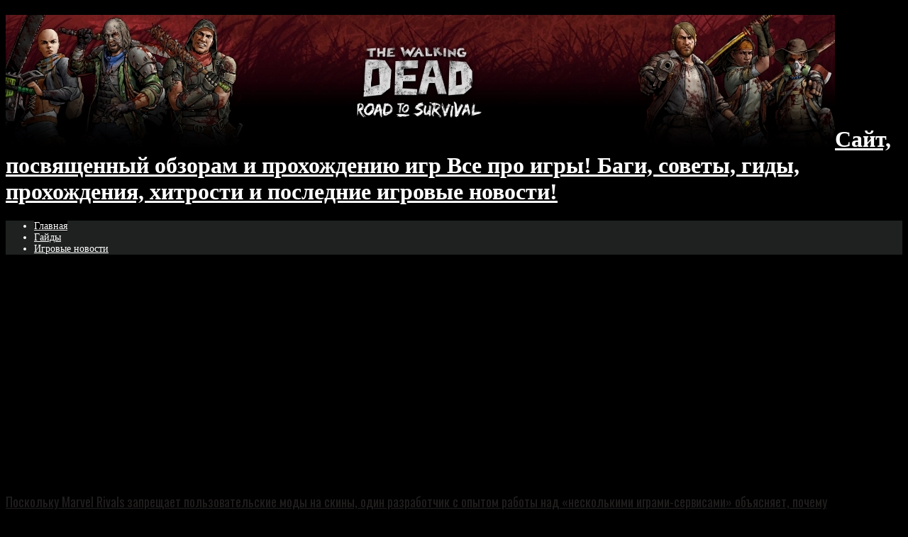

--- FILE ---
content_type: text/html; charset=UTF-8
request_url: https://walkingdeadgames.ru/page/162
body_size: 12893
content:
<!DOCTYPE html>
<html lang="ru-RU" prefix="og: http://ogp.me/ns#">
<head>
<meta charset="UTF-8" />
<link rel="profile" href="https://gmpg.org/xfn/11" />
<link rel="pingback" href="https://walkingdeadgames.ru/xmlrpc.php" />
<meta name='robots' content='max-image-preview:large, noindex,follow' />

	<title>Сайт, посвященный обзорам и прохождению игр &#8902; Страница 162 из 337 &#8902; Все про игры! Баги, советы, гиды, прохождения, хитрости и последние игровые новости!</title>
	<meta name="description" content="Все про игры! Баги, советы, гиды, прохождения, хитрости и последние игровые новости!" />
	<link rel="canonical" href="https://walkingdeadgames.ru/" />
	<meta property="og:locale" content="ru_RU" />
	<meta property="og:type" content="website" />
	<meta property="og:title" content="Сайт, посвященный обзорам и прохождению игр" />
	<meta property="og:description" content="Все про игры! Баги, советы, гиды, прохождения, хитрости и последние игровые новости!" />
	<meta property="og:url" content="https://walkingdeadgames.ru/" />
	<meta property="og:site_name" content="Сайт, посвященный обзорам и прохождению игр" />
	<meta property="og:image" content="https://walkingdeadgames.ru/wp-content/uploads/2021/09/5bba45de8a66b475f4a2719e6823e676.png" />
	<meta property="og:image:width" content="800" />
	<meta property="og:image:height" content="450" />
	<meta property="og:image:type" content="image/png" />
	<meta name="twitter:card" content="summary_large_image" />


<style id='wp-img-auto-sizes-contain-inline-css' type='text/css'>
img:is([sizes=auto i],[sizes^="auto," i]){contain-intrinsic-size:3000px 1500px}
/*# sourceURL=wp-img-auto-sizes-contain-inline-css */
</style>
<style id='classic-theme-styles-inline-css' type='text/css'>
/*! This file is auto-generated */
.wp-block-button__link{color:#fff;background-color:#32373c;border-radius:9999px;box-shadow:none;text-decoration:none;padding:calc(.667em + 2px) calc(1.333em + 2px);font-size:1.125em}.wp-block-file__button{background:#32373c;color:#fff;text-decoration:none}
/*# sourceURL=/wp-includes/css/classic-themes.min.css */
</style>
<link rel='stylesheet' id='tie-style-css' href='https://walkingdeadgames.ru/wp-content/themes/jarida/style.css' type='text/css' media='all' />
<link rel='stylesheet' id='Oswald-css' href='https://fonts.googleapis.com/css?family=Oswald%3Aregular%2C700&#038;subset=latin%2Clatin-ext%2Ccyrillic%2Ccyrillic-ext' type='text/css' media='all' />
<style id='wpg-styles-inline-css' type='text/css'>
img.wpg_first_image { display: none !important; }
/*# sourceURL=wpg-styles-inline-css */
</style>
<script type="text/javascript" src="https://walkingdeadgames.ru/wp-includes/js/jquery/jquery.min.js" id="jquery-core-js"></script>
<script type="text/javascript" src="https://walkingdeadgames.ru/wp-includes/js/jquery/jquery-migrate.min.js" id="jquery-migrate-js"></script>
<style>.pseudo-clearfy-link { color: #008acf; cursor: pointer;}.pseudo-clearfy-link:hover { text-decoration: none;}</style><link rel="shortcut icon" href="https://walkingdeadgames.ru/wp-content/uploads/2016/03/2016-03-19-14.50.53.png" title="Favicon" /><!--[if IE]>
<script type="text/javascript">jQuery(document).ready(function (){ jQuery(".menu-item").has("ul").children("a").attr("aria-haspopup", "true");});</script>
<![endif]-->
<!--[if lt IE 9]>
<script src="https://walkingdeadgames.ru/wp-content/themes/jarida/js/html5.js"></script>
<script src="https://walkingdeadgames.ru/wp-content/themes/jarida/js/selectivizr-min.js"></script>
<![endif]-->
<!--[if IE 8]>
<link rel="stylesheet" type="text/css" media="all" href="https://walkingdeadgames.ru/wp-content/themes/jarida/css/ie8.css" />
<![endif]-->
<meta http-equiv="X-UA-Compatible" content="IE=edge,chrome=1" />
<meta name="viewport" content="width=device-width, initial-scale=1, maximum-scale=1, user-scalable=no" />
<style type="text/css" media="screen">

body{background:#000000;}
.background-cover{
	background-color:#000000 !important;
	background-image : url('https://walkingdeadgames.ru/wp-content/uploads/2021/03/backk.jpg') !important;
	filter: progid:DXImageTransform.Microsoft.AlphaImageLoader(src='https://walkingdeadgames.ru/wp-content/uploads/2021/03/backk.jpg',sizingMethod='scale') !important;
	-ms-filter: "progid:DXImageTransform.Microsoft.AlphaImageLoader(src='https://walkingdeadgames.ru/wp-content/uploads/2021/03/backk.jpg',sizingMethod='scale')" !important;
}

body{
	color: #000000 !important;
}

.logo h1 a, .logo h2 a{
	color: #ffffff !important;
}

.logo span{
	color: #000000 !important;
}

.top-nav, .top-nav ul li a, .breaking-news span {
	color: #ffffff !important;
}

#main-nav, #main-nav ul li a{
	color: #ffffff !important;
	font-size: 14px !important;
}

.page-title{
	color: #000000 !important;
}

.post-title{
	font-family: Georgia, serif;
	color: #000000 !important;
	font-weight: normal !important;
}

h2.post-box-title, h2.post-box-title a{
	color: #000000 !important;
}

h3.post-box-title, h3.post-box-title a{
	color: #000000 !important;
}

.ei-title h2 , .slider-caption h2 a, .content .slider-caption h2 a, .slider-caption h2, .content .slider-caption h2, .content .ei-title h2{
	color: #ffffff !important;
}

p.post-meta, p.post-meta a{
	color: #000000 !important;
}

body.single .entry, body.page .entry{
	color: #000000 !important;
}

.widget-top h4, .widget-top h4 a{
	color: #000000 !important;
}

.footer-widget-top h4, .footer-widget-top h4 a{
	color: #000000 !important;
}

h2.cat-box-title, h2.cat-box-title a, .block-head h3, #respond h3, #comments-title, h2.review-box-header  {
	color: #000000 !important;
}

	#main-nav ul li.current-menu-item a,
	#main-nav ul li.current-menu-item a:hover,
	#main-nav ul li.current-menu-parent a,
	#main-nav ul li.current-menu-parent a:hover,
	#main-nav ul li.current-page-ancestor a,
	#main-nav ul li.current-page-ancestor a:hover,
	.pagination span.current,
	.ei-slider-thumbs li.ei-slider-element,
	.breaking-news span,
	.ei-title h2,h2.cat-box-title,
	a.more-link,.scroll-nav a,
	.flex-direction-nav a,
	.tagcloud a:hover,
	#tabbed-widget ul.tabs li.active a,
	.slider-caption h2, .full-width .content .slider-caption h2,
	.review-percentage .review-item span span,.review-final-score,
	.woocommerce span.onsale, .woocommerce-page span.onsale ,
	.woocommerce .widget_price_filter .ui-slider .ui-slider-handle, .woocommerce-page .widget_price_filter .ui-slider .ui-slider-handle,
	.button,a.button,#main-content input[type="submit"],#main-content input[type="submit"]:focus, span.onsale,
	.mejs-container .mejs-controls .mejs-time-rail .mejs-time-current,
	#reading-position-indicator {
		background-color:#000000 !important;
	}
	::-webkit-scrollbar-thumb{background-color:#000000 !important;}
	#main-nav,.top-nav {border-bottom-color: #000000;}
	.cat-box , .footer-bottom .container{border-top-color: #000000;}
a {
	color: #211e1e;	text-decoration: underline;}
a:hover {
	color: #1f1c1c;	text-decoration: underline;}
.top-nav, .top-nav ul ul {background-color:#1f1c1f;}
#main-nav, #main-nav ul ul, #main-nav ul li.mega-menu .mega-menu-block {background-color:#1e211f !important;;}

body.single .post .entry a:hover, body.page .post .entry a:hover {
	color: #1c191a;	}
footer, .footer-bottom {
	background:
		transparent		 url('https://walkingdeadgames.ru/wp-content/uploads/2021/03/footer_-1.jpg')		no-repeat		fixed		center		bottom;
}



table{
    margin: 50px 0;
    text-align: left;
    border-collapse: separate;
    border: 2px solid #ddd;
    border-spacing: 10px;
    border-radius: 8px;
    background: #fdfdfd;
    font-size: 14px;
    width: auto;
  }
  td,th{
    border: 2px solid #ddd;
    padding: 5px;
    border-radius: 3px;
  }
  th{
    background: #E4E4E4;
  }
  caption{
    font-style: italic;
    text-align: right;
    color: #547901;
  }
.single-post-thumb img {
    width: 280px;
    height: auto;
  }
	#main-nav  ul ul li:first-child ,#main-nav ul li.current-menu-item ul li:first-child,
			#main-nav ul li.current-menu-parent ul li:first-child,#main-nav ul li.current-page-ancestor ul li:first-child { border-top:0 none !important;}
		#main-nav  ul ul ul ,#main-nav  ul li.current-menu-item ul ul,  #main-nav  ul li.current-menu-parent ul ul, #main-nav  ul li.current-page-ancestor ul ul{right: auto;left: 100%;  top: 0 !important;  z-index: 99999; }
		#main-nav  ul.sub-menu a ,
		#main-nav  ul ul li.current-menu-item a,
		#main-nav  ul ul li.current-menu-parent a,
		#main-nav  ul ul li.current-page-ancestor a{
			border:0 none;
			background: none !important;
			height: auto !important;
			line-height: 1.3em;
			padding: 10px !important;
			width: 160px;
			display: block !important;
			margin-right: 0 !important;
			z-index: 99999;
			color: #ccc !important;
			text-shadow:0 1px 1px #000 !important;
		}

</style>
<meta name="yandex-verification" content="9b521ad9734b9da4" />
<link rel="icon" href="https://walkingdeadgames.ru/wp-content/uploads/2016/03/2016-03-19-14.50.53-70x70.png" sizes="32x32" />
<link rel="icon" href="https://walkingdeadgames.ru/wp-content/uploads/2016/03/2016-03-19-14.50.53.jpg" sizes="192x192" />
<link rel="apple-touch-icon" href="https://walkingdeadgames.ru/wp-content/uploads/2016/03/2016-03-19-14.50.53.jpg" />
<meta name="msapplication-TileImage" content="https://walkingdeadgames.ru/wp-content/uploads/2016/03/2016-03-19-14.50.53.jpg" />
		<style type="text/css" id="wp-custom-css">
			.post-title {
    font-family: Oswald,arial,Georgia, serif;
    margin-bottom: 10px;
     font-size: 18px; 
}		</style>
		<style id='global-styles-inline-css' type='text/css'>
:root{--wp--preset--aspect-ratio--square: 1;--wp--preset--aspect-ratio--4-3: 4/3;--wp--preset--aspect-ratio--3-4: 3/4;--wp--preset--aspect-ratio--3-2: 3/2;--wp--preset--aspect-ratio--2-3: 2/3;--wp--preset--aspect-ratio--16-9: 16/9;--wp--preset--aspect-ratio--9-16: 9/16;--wp--preset--color--black: #000000;--wp--preset--color--cyan-bluish-gray: #abb8c3;--wp--preset--color--white: #ffffff;--wp--preset--color--pale-pink: #f78da7;--wp--preset--color--vivid-red: #cf2e2e;--wp--preset--color--luminous-vivid-orange: #ff6900;--wp--preset--color--luminous-vivid-amber: #fcb900;--wp--preset--color--light-green-cyan: #7bdcb5;--wp--preset--color--vivid-green-cyan: #00d084;--wp--preset--color--pale-cyan-blue: #8ed1fc;--wp--preset--color--vivid-cyan-blue: #0693e3;--wp--preset--color--vivid-purple: #9b51e0;--wp--preset--gradient--vivid-cyan-blue-to-vivid-purple: linear-gradient(135deg,rgb(6,147,227) 0%,rgb(155,81,224) 100%);--wp--preset--gradient--light-green-cyan-to-vivid-green-cyan: linear-gradient(135deg,rgb(122,220,180) 0%,rgb(0,208,130) 100%);--wp--preset--gradient--luminous-vivid-amber-to-luminous-vivid-orange: linear-gradient(135deg,rgb(252,185,0) 0%,rgb(255,105,0) 100%);--wp--preset--gradient--luminous-vivid-orange-to-vivid-red: linear-gradient(135deg,rgb(255,105,0) 0%,rgb(207,46,46) 100%);--wp--preset--gradient--very-light-gray-to-cyan-bluish-gray: linear-gradient(135deg,rgb(238,238,238) 0%,rgb(169,184,195) 100%);--wp--preset--gradient--cool-to-warm-spectrum: linear-gradient(135deg,rgb(74,234,220) 0%,rgb(151,120,209) 20%,rgb(207,42,186) 40%,rgb(238,44,130) 60%,rgb(251,105,98) 80%,rgb(254,248,76) 100%);--wp--preset--gradient--blush-light-purple: linear-gradient(135deg,rgb(255,206,236) 0%,rgb(152,150,240) 100%);--wp--preset--gradient--blush-bordeaux: linear-gradient(135deg,rgb(254,205,165) 0%,rgb(254,45,45) 50%,rgb(107,0,62) 100%);--wp--preset--gradient--luminous-dusk: linear-gradient(135deg,rgb(255,203,112) 0%,rgb(199,81,192) 50%,rgb(65,88,208) 100%);--wp--preset--gradient--pale-ocean: linear-gradient(135deg,rgb(255,245,203) 0%,rgb(182,227,212) 50%,rgb(51,167,181) 100%);--wp--preset--gradient--electric-grass: linear-gradient(135deg,rgb(202,248,128) 0%,rgb(113,206,126) 100%);--wp--preset--gradient--midnight: linear-gradient(135deg,rgb(2,3,129) 0%,rgb(40,116,252) 100%);--wp--preset--font-size--small: 13px;--wp--preset--font-size--medium: 20px;--wp--preset--font-size--large: 36px;--wp--preset--font-size--x-large: 42px;--wp--preset--spacing--20: 0.44rem;--wp--preset--spacing--30: 0.67rem;--wp--preset--spacing--40: 1rem;--wp--preset--spacing--50: 1.5rem;--wp--preset--spacing--60: 2.25rem;--wp--preset--spacing--70: 3.38rem;--wp--preset--spacing--80: 5.06rem;--wp--preset--shadow--natural: 6px 6px 9px rgba(0, 0, 0, 0.2);--wp--preset--shadow--deep: 12px 12px 50px rgba(0, 0, 0, 0.4);--wp--preset--shadow--sharp: 6px 6px 0px rgba(0, 0, 0, 0.2);--wp--preset--shadow--outlined: 6px 6px 0px -3px rgb(255, 255, 255), 6px 6px rgb(0, 0, 0);--wp--preset--shadow--crisp: 6px 6px 0px rgb(0, 0, 0);}:where(.is-layout-flex){gap: 0.5em;}:where(.is-layout-grid){gap: 0.5em;}body .is-layout-flex{display: flex;}.is-layout-flex{flex-wrap: wrap;align-items: center;}.is-layout-flex > :is(*, div){margin: 0;}body .is-layout-grid{display: grid;}.is-layout-grid > :is(*, div){margin: 0;}:where(.wp-block-columns.is-layout-flex){gap: 2em;}:where(.wp-block-columns.is-layout-grid){gap: 2em;}:where(.wp-block-post-template.is-layout-flex){gap: 1.25em;}:where(.wp-block-post-template.is-layout-grid){gap: 1.25em;}.has-black-color{color: var(--wp--preset--color--black) !important;}.has-cyan-bluish-gray-color{color: var(--wp--preset--color--cyan-bluish-gray) !important;}.has-white-color{color: var(--wp--preset--color--white) !important;}.has-pale-pink-color{color: var(--wp--preset--color--pale-pink) !important;}.has-vivid-red-color{color: var(--wp--preset--color--vivid-red) !important;}.has-luminous-vivid-orange-color{color: var(--wp--preset--color--luminous-vivid-orange) !important;}.has-luminous-vivid-amber-color{color: var(--wp--preset--color--luminous-vivid-amber) !important;}.has-light-green-cyan-color{color: var(--wp--preset--color--light-green-cyan) !important;}.has-vivid-green-cyan-color{color: var(--wp--preset--color--vivid-green-cyan) !important;}.has-pale-cyan-blue-color{color: var(--wp--preset--color--pale-cyan-blue) !important;}.has-vivid-cyan-blue-color{color: var(--wp--preset--color--vivid-cyan-blue) !important;}.has-vivid-purple-color{color: var(--wp--preset--color--vivid-purple) !important;}.has-black-background-color{background-color: var(--wp--preset--color--black) !important;}.has-cyan-bluish-gray-background-color{background-color: var(--wp--preset--color--cyan-bluish-gray) !important;}.has-white-background-color{background-color: var(--wp--preset--color--white) !important;}.has-pale-pink-background-color{background-color: var(--wp--preset--color--pale-pink) !important;}.has-vivid-red-background-color{background-color: var(--wp--preset--color--vivid-red) !important;}.has-luminous-vivid-orange-background-color{background-color: var(--wp--preset--color--luminous-vivid-orange) !important;}.has-luminous-vivid-amber-background-color{background-color: var(--wp--preset--color--luminous-vivid-amber) !important;}.has-light-green-cyan-background-color{background-color: var(--wp--preset--color--light-green-cyan) !important;}.has-vivid-green-cyan-background-color{background-color: var(--wp--preset--color--vivid-green-cyan) !important;}.has-pale-cyan-blue-background-color{background-color: var(--wp--preset--color--pale-cyan-blue) !important;}.has-vivid-cyan-blue-background-color{background-color: var(--wp--preset--color--vivid-cyan-blue) !important;}.has-vivid-purple-background-color{background-color: var(--wp--preset--color--vivid-purple) !important;}.has-black-border-color{border-color: var(--wp--preset--color--black) !important;}.has-cyan-bluish-gray-border-color{border-color: var(--wp--preset--color--cyan-bluish-gray) !important;}.has-white-border-color{border-color: var(--wp--preset--color--white) !important;}.has-pale-pink-border-color{border-color: var(--wp--preset--color--pale-pink) !important;}.has-vivid-red-border-color{border-color: var(--wp--preset--color--vivid-red) !important;}.has-luminous-vivid-orange-border-color{border-color: var(--wp--preset--color--luminous-vivid-orange) !important;}.has-luminous-vivid-amber-border-color{border-color: var(--wp--preset--color--luminous-vivid-amber) !important;}.has-light-green-cyan-border-color{border-color: var(--wp--preset--color--light-green-cyan) !important;}.has-vivid-green-cyan-border-color{border-color: var(--wp--preset--color--vivid-green-cyan) !important;}.has-pale-cyan-blue-border-color{border-color: var(--wp--preset--color--pale-cyan-blue) !important;}.has-vivid-cyan-blue-border-color{border-color: var(--wp--preset--color--vivid-cyan-blue) !important;}.has-vivid-purple-border-color{border-color: var(--wp--preset--color--vivid-purple) !important;}.has-vivid-cyan-blue-to-vivid-purple-gradient-background{background: var(--wp--preset--gradient--vivid-cyan-blue-to-vivid-purple) !important;}.has-light-green-cyan-to-vivid-green-cyan-gradient-background{background: var(--wp--preset--gradient--light-green-cyan-to-vivid-green-cyan) !important;}.has-luminous-vivid-amber-to-luminous-vivid-orange-gradient-background{background: var(--wp--preset--gradient--luminous-vivid-amber-to-luminous-vivid-orange) !important;}.has-luminous-vivid-orange-to-vivid-red-gradient-background{background: var(--wp--preset--gradient--luminous-vivid-orange-to-vivid-red) !important;}.has-very-light-gray-to-cyan-bluish-gray-gradient-background{background: var(--wp--preset--gradient--very-light-gray-to-cyan-bluish-gray) !important;}.has-cool-to-warm-spectrum-gradient-background{background: var(--wp--preset--gradient--cool-to-warm-spectrum) !important;}.has-blush-light-purple-gradient-background{background: var(--wp--preset--gradient--blush-light-purple) !important;}.has-blush-bordeaux-gradient-background{background: var(--wp--preset--gradient--blush-bordeaux) !important;}.has-luminous-dusk-gradient-background{background: var(--wp--preset--gradient--luminous-dusk) !important;}.has-pale-ocean-gradient-background{background: var(--wp--preset--gradient--pale-ocean) !important;}.has-electric-grass-gradient-background{background: var(--wp--preset--gradient--electric-grass) !important;}.has-midnight-gradient-background{background: var(--wp--preset--gradient--midnight) !important;}.has-small-font-size{font-size: var(--wp--preset--font-size--small) !important;}.has-medium-font-size{font-size: var(--wp--preset--font-size--medium) !important;}.has-large-font-size{font-size: var(--wp--preset--font-size--large) !important;}.has-x-large-font-size{font-size: var(--wp--preset--font-size--x-large) !important;}
/*# sourceURL=global-styles-inline-css */
</style>
</head>
<body id="top" class="home blog paged paged-162 wp-theme-jarida">
	<div class="background-cover"></div>
	<div class="wrapper layout-2c animated">
		
		<div class="container">
		<header id="theme-header">
		<div class="header-content fade-in animated1">
			<div class="logo" style="margin-top:2px">
			<h1>								<a title="Сайт, посвященный обзорам и прохождению игр" href="https://walkingdeadgames.ru/">
					<img src="https://walkingdeadgames.ru/wp-content/uploads/2021/03/screenshot_18.jpg" alt="Сайт, посвященный обзорам и прохождению игр" /><strong>Сайт, посвященный обзорам и прохождению игр Все про игры! Баги, советы, гиды, прохождения, хитрости и последние игровые новости!</strong>
				</a>
			</h1>			</div><!-- .logo /-->
						<div class="clear"></div>
		</div>
									<nav id="main-nav" class="fade-in animated2 fixed-enabled">
				<div class="container">
				<div class="main-menu"><ul id="menu-menyu-1" class="menu"><li id="menu-item-16823" class="menu-item  menu-item-type-custom  menu-item-object-custom  current-menu-item  menu-item-home"><a href="https://walkingdeadgames.ru/">Главная</a></li>
<li id="menu-item-16824" class="menu-item  menu-item-type-taxonomy  menu-item-object-category"><a href="https://walkingdeadgames.ru/gaydy">Гайды</a></li>
<li id="menu-item-16825" class="menu-item  menu-item-type-taxonomy  menu-item-object-category"><a href="https://walkingdeadgames.ru/news">Игровые новости</a></li>
</ul></div>				</div>
			</nav><!-- .main-nav /-->
		</header><!-- #header /-->

	<div id="main-content" class="container fade-in animated3 sidebar-right">

<div class="content-wrap">
<div class="content">


		
	
<script>
jQuery(document).ready(function() {
  jQuery('#flexslider').flexslider({
    animation: "slide",	slideshowSpeed: 7369,
	animationSpeed: 600,
	randomize: false,
	prevText: "",
	nextText: "",
	pauseOnHover: true
  });
});
</script>

	<div class="post-listing ">
	<article class="item-list item_1">
		<h2 class="post-title"><a href="https://walkingdeadgames.ru/poskolky-marvel-rivals-zapreshaet-polzovatelskie-mody-na-skiny-odin-razrabotchik-s-opytom-raboty-nad-neskolkimi-igrami-servisami-obiasniaet-pochemy.html" title="Постоянная ссылка на Поскольку Marvel Rivals запрещает пользовательские моды на скины, один разработчик с опытом работы над «несколькими играми-сервисами» объясняет, почему" rel="bookmark">Поскольку Marvel Rivals запрещает пользовательские моды на скины, один разработчик с опытом работы над «несколькими играми-сервисами» объясняет, почему</a></h2>
		<p class="post-meta">
	
		
	<span class="tie-date">12.01.2025</span>	
	
<span class="post-views">37 Просмотров</span></p>
						
								
		<div class="post-thumbnail">
			<a href="https://walkingdeadgames.ru/poskolky-marvel-rivals-zapreshaet-polzovatelskie-mody-na-skiny-odin-razrabotchik-s-opytom-raboty-nad-neskolkimi-igrami-servisami-obiasniaet-pochemy.html" title="Постоянная ссылка на Поскольку Marvel Rivals запрещает пользовательские моды на скины, один разработчик с опытом работы над «несколькими играми-сервисами» объясняет, почему" rel="bookmark">
				<img width="300" height="160" src="https://walkingdeadgames.ru/wp-content/uploads/2025/01/as-marvel-rivals-bans-custom-skin-mods-one-developer-with-experience-on-multiple-live-service-games-explains-why-2761d26-300x160.jpg" class="attachment-tie-large size-tie-large wp-post-image" alt="" decoding="async" srcset="https://walkingdeadgames.ru/wp-content/uploads/2025/01/as-marvel-rivals-bans-custom-skin-mods-one-developer-with-experience-on-multiple-live-service-games-explains-why-2761d26-300x160.jpg 300w, https://walkingdeadgames.ru/wp-content/uploads/2025/01/as-marvel-rivals-bans-custom-skin-mods-one-developer-with-experience-on-multiple-live-service-games-explains-why-2761d26-620x330.jpg 620w" sizes="(max-width: 300px) 100vw, 300px" />							</a>
		</div><!-- post-thumbnail /-->
					<div class="entry">
			<p>Гунеры, нагрузка на сервер и потеря дохода — все это потенциальные причины</p>
			<a class="more-link" href="https://walkingdeadgames.ru/poskolky-marvel-rivals-zapreshaet-polzovatelskie-mody-na-skiny-odin-razrabotchik-s-opytom-raboty-nad-neskolkimi-igrami-servisami-obiasniaet-pochemy.html">Читать далее &raquo;</a>
		</div>
		
				<div class="clear"></div>
	</article><!-- .item-list -->
		
	<article class="item-list item_2">
		<h2 class="post-title"><a href="https://walkingdeadgames.ru/honkai-star-rail-predstavliaet-animaciu-tribbie.html" title="Постоянная ссылка на Honkai: Star Rail представляет анимацию Tribbie" rel="bookmark">Honkai: Star Rail представляет анимацию Tribbie</a></h2>
		<p class="post-meta">
	
		
	<span class="tie-date">12.01.2025</span>	
	
<span class="post-views">28 Просмотров</span></p>
						
								
		<div class="post-thumbnail">
			<a href="https://walkingdeadgames.ru/honkai-star-rail-predstavliaet-animaciu-tribbie.html" title="Постоянная ссылка на Honkai: Star Rail представляет анимацию Tribbie" rel="bookmark">
				<img width="300" height="160" src="https://walkingdeadgames.ru/wp-content/uploads/2025/01/honkai-star-rail-reveals-tribbies-animations-24342f1-300x160.jpg" class="attachment-tie-large size-tie-large wp-post-image" alt="" decoding="async" srcset="https://walkingdeadgames.ru/wp-content/uploads/2025/01/honkai-star-rail-reveals-tribbies-animations-24342f1-300x160.jpg 300w, https://walkingdeadgames.ru/wp-content/uploads/2025/01/honkai-star-rail-reveals-tribbies-animations-24342f1-620x330.jpg 620w" sizes="(max-width: 300px) 100vw, 300px" />							</a>
		</div><!-- post-thumbnail /-->
					<div class="entry">
			<p>Краткое содержание Honkai: Star Rail представляет фанатам ранний тизер одного из персонажей версии 3.1, демонстрируя некоторые анимации Трибби. Трибби дебютирует в версии 3.1 как новый персонаж Quantum Harmony, выпущенный вместе с персонажем Imaginary Destruction Мидеи. Ожидается, что запуск Amphoreus принесет массу нового контента, включая новых персонажей и захватывающие улучшения качества жизни. Новый тизер-трейлер от Honkai: Star Rail демонстрирует первый взгляд ...</p>
			<a class="more-link" href="https://walkingdeadgames.ru/honkai-star-rail-predstavliaet-animaciu-tribbie.html">Читать далее &raquo;</a>
		</div>
		
				<div class="clear"></div>
	</article><!-- .item-list -->
		
	<article class="item-list item_3">
		<h2 class="post-title"><a href="https://walkingdeadgames.ru/kak-polychit-besplatnyi-skin-krovavogo-shita-dlia-nevidimoi-jenshiny-v-marvel-rivals.html" title="Постоянная ссылка на Как получить бесплатный скин Кровавого щита для Невидимой женщины в Marvel Rivals" rel="bookmark">Как получить бесплатный скин Кровавого щита для Невидимой женщины в Marvel Rivals</a></h2>
		<p class="post-meta">
	
		
	<span class="tie-date">12.01.2025</span>	
	
<span class="post-views">124 Просмотров</span></p>
						
								
		<div class="post-thumbnail">
			<a href="https://walkingdeadgames.ru/kak-polychit-besplatnyi-skin-krovavogo-shita-dlia-nevidimoi-jenshiny-v-marvel-rivals.html" title="Постоянная ссылка на Как получить бесплатный скин Кровавого щита для Невидимой женщины в Marvel Rivals" rel="bookmark">
				<img width="300" height="160" src="https://walkingdeadgames.ru/wp-content/uploads/2025/01/a1386032bfbb7d8136b516b86e147dc2-300x160.jpg" class="attachment-tie-large size-tie-large wp-post-image" alt="" decoding="async" srcset="https://walkingdeadgames.ru/wp-content/uploads/2025/01/a1386032bfbb7d8136b516b86e147dc2-300x160.jpg 300w, https://walkingdeadgames.ru/wp-content/uploads/2025/01/a1386032bfbb7d8136b516b86e147dc2-620x330.jpg 620w" sizes="(max-width: 300px) 100vw, 300px" />							</a>
		</div><!-- post-thumbnail /-->
					<div class="entry">
			<p>Поклонники были в восторге от дебюта Marvel Rivals Season 1 под названием «Eternal Night Falls» благодаря динамичному игровому процессу и инновационному контенту. Новый сезон добавил в игру две новые карты с введением первой семьи Marvel, героев Фантастической четверки: Мистера Фантастика и Невидимой женщины, а также Человека-факела и Существа, которые появятся позже. В дополнение к новому контенту, Invisible Lady и ее ...</p>
			<a class="more-link" href="https://walkingdeadgames.ru/kak-polychit-besplatnyi-skin-krovavogo-shita-dlia-nevidimoi-jenshiny-v-marvel-rivals.html">Читать далее &raquo;</a>
		</div>
		
				<div class="clear"></div>
	</article><!-- .item-list -->
		
	<article class="item-list item_4">
		<h2 class="post-title"><a href="https://walkingdeadgames.ru/kak-igrat-v-lokalnyi-mnogopolzovatelskii-rejim-v-fortnite-festival.html" title="Постоянная ссылка на Как играть в локальный многопользовательский режим в Fortnite Festival" rel="bookmark">Как играть в локальный многопользовательский режим в Fortnite Festival</a></h2>
		<p class="post-meta">
	
		
	<span class="tie-date">12.01.2025</span>	
	
<span class="post-views">13 Просмотров</span></p>
						
								
		<div class="post-thumbnail">
			<a href="https://walkingdeadgames.ru/kak-igrat-v-lokalnyi-mnogopolzovatelskii-rejim-v-fortnite-festival.html" title="Постоянная ссылка на Как играть в локальный многопользовательский режим в Fortnite Festival" rel="bookmark">
				<img width="300" height="160" src="https://walkingdeadgames.ru/wp-content/uploads/2025/01/1f7ff7acdc06e618221a71a8451c11b5-300x160.jpg" class="attachment-tie-large size-tie-large wp-post-image" alt="" decoding="async" loading="lazy" srcset="https://walkingdeadgames.ru/wp-content/uploads/2025/01/1f7ff7acdc06e618221a71a8451c11b5-300x160.jpg 300w, https://walkingdeadgames.ru/wp-content/uploads/2025/01/1f7ff7acdc06e618221a71a8451c11b5-620x330.jpg 620w" sizes="auto, (max-width: 300px) 100vw, 300px" />							</a>
		</div><!-- post-thumbnail /-->
					<div class="entry">
			<p>Fortnite Festival, дебютировавший 9 декабря 2023 года, знаменует собой существенное расширение жанра ритм-игр в экосистеме Fortnite. Harmonix, разработчики Guitar Hero и Rock Band, создали этот режим, чтобы познакомить игроков с уникальным сочетанием музыкальных игр, в которых они могут воссоздавать хиты разных исполнителей на виртуальных инструментах, таких как гитара, барабаны, бас и вокал. С момента своего создания Fortnite Festival чередовался с ...</p>
			<a class="more-link" href="https://walkingdeadgames.ru/kak-igrat-v-lokalnyi-mnogopolzovatelskii-rejim-v-fortnite-festival.html">Читать далее &raquo;</a>
		</div>
		
				<div class="clear"></div>
	</article><!-- .item-list -->
		
	<article class="item-list item_5">
		<h2 class="post-title"><a href="https://walkingdeadgames.ru/kak-polychit-emocii-fortnite-x-sketch.html" title="Постоянная ссылка на Как получить эмоции Fortnite x Sketch" rel="bookmark">Как получить эмоции Fortnite x Sketch</a></h2>
		<p class="post-meta">
	
		
	<span class="tie-date">11.01.2025</span>	
	
<span class="post-views">11 Просмотров</span></p>
						
								
		<div class="post-thumbnail">
			<a href="https://walkingdeadgames.ru/kak-polychit-emocii-fortnite-x-sketch.html" title="Постоянная ссылка на Как получить эмоции Fortnite x Sketch" rel="bookmark">
				<img width="300" height="160" src="https://walkingdeadgames.ru/wp-content/uploads/2025/01/c8914b4a845c48129dded8019a8556b2-300x160.jpg" class="attachment-tie-large size-tie-large wp-post-image" alt="" decoding="async" loading="lazy" srcset="https://walkingdeadgames.ru/wp-content/uploads/2025/01/c8914b4a845c48129dded8019a8556b2-300x160.jpg 300w, https://walkingdeadgames.ru/wp-content/uploads/2025/01/c8914b4a845c48129dded8019a8556b2-620x330.jpg 620w" sizes="auto, (max-width: 300px) 100vw, 300px" />							</a>
		</div><!-- post-thumbnail /-->
					<div class="entry">
			<p>С введением скинов и эмоций, вдохновленных реальными знаменитостями и стримерами, Fortnite превратилась из игры в жанре королевской битвы в культурный феномен с момента своего появления, особенно благодаря серии Icon. Каждый из этих персонажей привносит в игру свой собственный стиль с собственным набором нарядов, косметики, кирок и эмоций, которые отражают их личность или особые приемы. В Fortnite не только музыканты и ...</p>
			<a class="more-link" href="https://walkingdeadgames.ru/kak-polychit-emocii-fortnite-x-sketch.html">Читать далее &raquo;</a>
		</div>
		
				<div class="clear"></div>
	</article><!-- .item-list -->
		
	<article class="item-list item_6">
		<h2 class="post-title"><a href="https://walkingdeadgames.ru/kak-razblokirovat-vse-oryjie-v-remnant-2-dark-horizon.html" title="Постоянная ссылка на Как разблокировать все оружие в Remnant 2 Dark Horizon" rel="bookmark">Как разблокировать все оружие в Remnant 2 Dark Horizon</a></h2>
		<p class="post-meta">
	
		
	<span class="tie-date">11.01.2025</span>	
	
<span class="post-views">4 Просмотров</span></p>
						
								
		<div class="post-thumbnail">
			<a href="https://walkingdeadgames.ru/kak-razblokirovat-vse-oryjie-v-remnant-2-dark-horizon.html" title="Постоянная ссылка на Как разблокировать все оружие в Remnant 2 Dark Horizon" rel="bookmark">
				<img width="300" height="160" src="https://walkingdeadgames.ru/wp-content/uploads/2025/01/9307ecab67aae1d87aa026ee477ea566-300x160.webp" class="attachment-tie-large size-tie-large wp-post-image" alt="" decoding="async" loading="lazy" srcset="https://walkingdeadgames.ru/wp-content/uploads/2025/01/9307ecab67aae1d87aa026ee477ea566-300x160.webp 300w, https://walkingdeadgames.ru/wp-content/uploads/2025/01/9307ecab67aae1d87aa026ee477ea566-620x330.webp 620w" sizes="auto, (max-width: 300px) 100vw, 300px" />							</a>
		</div><!-- post-thumbnail /-->
					<div class="entry">
			<p>Скриншот: Вторжение ПК Более смертоносно, чем горизонт событий, из которого они вытащили. В Remnant 2 главное — набивать жару, а Dark Horizon DLC добавляет множество мегаоружия для разблокировки и экипировки. Однако, как обычно, заполучить их не так просто, как могло бы быть. Все новое оружие в Remnant 2 Dark Horizon Всего в Remnant 2 Dark Horizon можно собрать пять новых ...</p>
			<a class="more-link" href="https://walkingdeadgames.ru/kak-razblokirovat-vse-oryjie-v-remnant-2-dark-horizon.html">Читать далее &raquo;</a>
		</div>
		
				<div class="clear"></div>
	</article><!-- .item-list -->
		
	<article class="item-list item_7">
		<h2 class="post-title"><a href="https://walkingdeadgames.ru/ia-sozdal-eto-daite-mne-dvigatsia-dalshe-byvshii-igrok-cloud-9-komandy-overwatch-chia-oshibka-vdohnovila-na-sozdanie-pechalno-izvestnogo-slenga-c9-s-yjasom-nabludaet-kak-etot-termin-perehodit-v-marve.html" title="Постоянная ссылка на «Я создал это, дайте мне двигаться дальше»: бывший игрок Cloud 9, команды Overwatch, чья ошибка вдохновила на создание печально известного сленга «C9», с ужасом наблюдает, как этот термин переходит в Marvel Rivals" rel="bookmark">«Я создал это, дайте мне двигаться дальше»: бывший игрок Cloud 9, команды Overwatch, чья ошибка вдохновила на создание печально известного сленга «C9», с ужасом наблюдает, как этот термин переходит в Marvel Rivals</a></h2>
		<p class="post-meta">
	
		
	<span class="tie-date">11.01.2025</span>	
	
<span class="post-views">13 Просмотров</span></p>
						
								
		<div class="post-thumbnail">
			<a href="https://walkingdeadgames.ru/ia-sozdal-eto-daite-mne-dvigatsia-dalshe-byvshii-igrok-cloud-9-komandy-overwatch-chia-oshibka-vdohnovila-na-sozdanie-pechalno-izvestnogo-slenga-c9-s-yjasom-nabludaet-kak-etot-termin-perehodit-v-marve.html" title="Постоянная ссылка на «Я создал это, дайте мне двигаться дальше»: бывший игрок Cloud 9, команды Overwatch, чья ошибка вдохновила на создание печально известного сленга «C9», с ужасом наблюдает, как этот термин переходит в Marvel Rivals" rel="bookmark">
				<img width="300" height="160" src="https://walkingdeadgames.ru/wp-content/uploads/2025/01/i-created-it-let-me-move-on-ex-cloud-9-player-the-overwatch-team-whose-blunder-inspired-the-infamous-c9-slang-watches-in-horror-as-the-term-moves-5cb3f58-300x160.png" class="attachment-tie-large size-tie-large wp-post-image" alt="" decoding="async" loading="lazy" srcset="https://walkingdeadgames.ru/wp-content/uploads/2025/01/i-created-it-let-me-move-on-ex-cloud-9-player-the-overwatch-team-whose-blunder-inspired-the-infamous-c9-slang-watches-in-horror-as-the-term-moves-5cb3f58-300x160.png 300w, https://walkingdeadgames.ru/wp-content/uploads/2025/01/i-created-it-let-me-move-on-ex-cloud-9-player-the-overwatch-team-whose-blunder-inspired-the-infamous-c9-slang-watches-in-horror-as-the-term-moves-5cb3f58-620x330.png 620w" sizes="auto, (max-width: 300px) 100vw, 300px" />							</a>
		</div><!-- post-thumbnail /-->
					<div class="entry">
			<p>Некоторые вещи просто незабываемы.</p>
			<a class="more-link" href="https://walkingdeadgames.ru/ia-sozdal-eto-daite-mne-dvigatsia-dalshe-byvshii-igrok-cloud-9-komandy-overwatch-chia-oshibka-vdohnovila-na-sozdanie-pechalno-izvestnogo-slenga-c9-s-yjasom-nabludaet-kak-etot-termin-perehodit-v-marve.html">Читать далее &raquo;</a>
		</div>
		
				<div class="clear"></div>
	</article><!-- .item-list -->
		
	<article class="item-list item_8">
		<h2 class="post-title"><a href="https://walkingdeadgames.ru/zvezdy-seriala-vyhod-patrisiia-arkett-i-tramell-tillman-obiasniaut-kak-toksichnaia-rabochaia-dinamika-ih-personajei-stanovitsia-nemnogo-mrachnee-vo-vtorom-sezone.html" title="Постоянная ссылка на Звезды сериала «Выход» Патрисия Аркетт и Трамелл Тиллман объясняют, как токсичная рабочая динамика их персонажей становится немного мрачнее во втором сезоне" rel="bookmark">Звезды сериала «Выход» Патрисия Аркетт и Трамелл Тиллман объясняют, как токсичная рабочая динамика их персонажей становится немного мрачнее во втором сезоне</a></h2>
		<p class="post-meta">
	
		
	<span class="tie-date">10.01.2025</span>	
	
<span class="post-views">3 Просмотров</span></p>
						
								
		<div class="post-thumbnail">
			<a href="https://walkingdeadgames.ru/zvezdy-seriala-vyhod-patrisiia-arkett-i-tramell-tillman-obiasniaut-kak-toksichnaia-rabochaia-dinamika-ih-personajei-stanovitsia-nemnogo-mrachnee-vo-vtorom-sezone.html" title="Постоянная ссылка на Звезды сериала «Выход» Патрисия Аркетт и Трамелл Тиллман объясняют, как токсичная рабочая динамика их персонажей становится немного мрачнее во втором сезоне" rel="bookmark">
				<img width="300" height="160" src="https://walkingdeadgames.ru/wp-content/uploads/2025/01/severance-stars-patricia-arquette-and-tramell-tillman-explain-how-their-characters-toxic-work-dynamic-gets-a-little-darker-in-season-2-69930d9-300x160.jpg" class="attachment-tie-large size-tie-large wp-post-image" alt="" decoding="async" loading="lazy" srcset="https://walkingdeadgames.ru/wp-content/uploads/2025/01/severance-stars-patricia-arquette-and-tramell-tillman-explain-how-their-characters-toxic-work-dynamic-gets-a-little-darker-in-season-2-69930d9-300x160.jpg 300w, https://walkingdeadgames.ru/wp-content/uploads/2025/01/severance-stars-patricia-arquette-and-tramell-tillman-explain-how-their-characters-toxic-work-dynamic-gets-a-little-darker-in-season-2-69930d9-620x330.jpg 620w" sizes="auto, (max-width: 300px) 100vw, 300px" />							</a>
		</div><!-- post-thumbnail /-->
					<div class="entry">
			<p>Эксклюзив: Патрисия Аркетт и Трамелл Тиллман говорят о втором сезоне сериала «Выход из игры»</p>
			<a class="more-link" href="https://walkingdeadgames.ru/zvezdy-seriala-vyhod-patrisiia-arkett-i-tramell-tillman-obiasniaut-kak-toksichnaia-rabochaia-dinamika-ih-personajei-stanovitsia-nemnogo-mrachnee-vo-vtorom-sezone.html">Читать далее &raquo;</a>
		</div>
		
				<div class="clear"></div>
	</article><!-- .item-list -->
		
	<article class="item-list item_9">
		<h2 class="post-title"><a href="https://walkingdeadgames.ru/call-of-duty-warzone-ispytyvaet-problemy-s-krahom-lobbi.html" title="Постоянная ссылка на Call of Duty: Warzone испытывает проблему с крахом лобби" rel="bookmark">Call of Duty: Warzone испытывает проблему с крахом лобби</a></h2>
		<p class="post-meta">
	
		
	<span class="tie-date">10.01.2025</span>	
	
<span class="post-views">19 Просмотров</span></p>
						
								
		<div class="post-thumbnail">
			<a href="https://walkingdeadgames.ru/call-of-duty-warzone-ispytyvaet-problemy-s-krahom-lobbi.html" title="Постоянная ссылка на Call of Duty: Warzone испытывает проблему с крахом лобби" rel="bookmark">
				<img width="300" height="160" src="https://walkingdeadgames.ru/wp-content/uploads/2025/01/call-of-duty-warzone-experiencing-lobby-crashing-issue-1a4e7ba-300x160.jpg" class="attachment-tie-large size-tie-large wp-post-image" alt="" decoding="async" loading="lazy" srcset="https://walkingdeadgames.ru/wp-content/uploads/2025/01/call-of-duty-warzone-experiencing-lobby-crashing-issue-1a4e7ba-300x160.jpg 300w, https://walkingdeadgames.ru/wp-content/uploads/2025/01/call-of-duty-warzone-experiencing-lobby-crashing-issue-1a4e7ba-620x330.jpg 620w" sizes="auto, (max-width: 300px) 100vw, 300px" />							</a>
		</div><!-- post-thumbnail /-->
					<div class="entry">
			<p>Краткое содержание Игроки Call of Duty: Warzone сообщают, что их игры зависают или вылетают во время загрузочных экранов. В некоторых случаях это приводит к неоправданным внутриигровым штрафам. В настоящее время разработчики работают над исправлением. Скоро наступит облегчение для игроков Call of Duty: Warzone, испытывающих проблемы с крахом лобби. Обновление появилось после того, как пользователи сообщили, что их игры зависали или ...</p>
			<a class="more-link" href="https://walkingdeadgames.ru/call-of-duty-warzone-ispytyvaet-problemy-s-krahom-lobbi.html">Читать далее &raquo;</a>
		</div>
		
				<div class="clear"></div>
	</article><!-- .item-list -->
		
	<article class="item-list item_10">
		<h2 class="post-title"><a href="https://walkingdeadgames.ru/prohojdenie-ghost-of-tsushima-prizrak-cysimy-gid-po-raspolojeniu-vseh-maiakov.html" title="Постоянная ссылка на Прохождение Ghost of Tsushima (Призрак Цусимы) &#8212; Гид по расположению всех маяков" rel="bookmark">Прохождение Ghost of Tsushima (Призрак Цусимы) &#8212; Гид по расположению всех маяков</a></h2>
		<p class="post-meta">
	
		
	<span class="tie-date">10.01.2025</span>	
	
<span class="post-views">29 Просмотров</span></p>
						
								
		<div class="post-thumbnail">
			<a href="https://walkingdeadgames.ru/prohojdenie-ghost-of-tsushima-prizrak-cysimy-gid-po-raspolojeniu-vseh-maiakov.html" title="Постоянная ссылка на Прохождение Ghost of Tsushima (Призрак Цусимы) &#8212; Гид по расположению всех маяков" rel="bookmark">
				<img width="300" height="160" src="https://walkingdeadgames.ru/wp-content/uploads/2025/01/prohozhdenie-ghost-of-tsushima-prizrak-cusimy-gid-po-raspolozheniju-vseh-majakov-0a17057-300x160.jpg" class="attachment-tie-large size-tie-large wp-post-image" alt="" decoding="async" loading="lazy" srcset="https://walkingdeadgames.ru/wp-content/uploads/2025/01/prohozhdenie-ghost-of-tsushima-prizrak-cusimy-gid-po-raspolozheniju-vseh-majakov-0a17057-300x160.jpg 300w, https://walkingdeadgames.ru/wp-content/uploads/2025/01/prohozhdenie-ghost-of-tsushima-prizrak-cusimy-gid-po-raspolozheniju-vseh-majakov-0a17057-620x330.jpg 620w" sizes="auto, (max-width: 300px) 100vw, 300px" />							</a>
		</div><!-- post-thumbnail /-->
					<div class="entry">
			<p>Гид В Призраке Цусимы вы сможете отыскать 8 маяков. Отыскав все маяки, вы откроете трофей &#171;Light the Way / Путеводный светоч&#187;. Ни один из них невозможно пропустить! Диалоги и выборы для концовки во время сюжета не влияют на предметы коллекционирования. Вы сможете посетить все маяки и после сюжета, путешествуя по открытому миру игры. Освобождая территории, захваченные монголами, а также просто ...</p>
			<a class="more-link" href="https://walkingdeadgames.ru/prohojdenie-ghost-of-tsushima-prizrak-cysimy-gid-po-raspolojeniu-vseh-maiakov.html">Читать далее &raquo;</a>
		</div>
		
				<div class="clear"></div>
	</article><!-- .item-list -->
		
</div>
	<div class="pagination">
		<span class="pages">Страница 162 из 337</span><a href="https://walkingdeadgames.ru" class="first" title="&laquo; Первая">&laquo; Первая</a><span class="extend">...</span><a href="https://walkingdeadgames.ru/page/130" class="page" title="130">130</a><a href="https://walkingdeadgames.ru/page/140" class="page" title="140">140</a><a href="https://walkingdeadgames.ru/page/150" class="page" title="150">150</a><a href="https://walkingdeadgames.ru/page/161" >&laquo;</a><a href="https://walkingdeadgames.ru/page/160" class="page" title="160">160</a><a href="https://walkingdeadgames.ru/page/161" class="page" title="161">161</a><span class="current">162</span><a href="https://walkingdeadgames.ru/page/163" class="page" title="163">163</a><a href="https://walkingdeadgames.ru/page/164" class="page" title="164">164</a>					<span id="tie-next-page">
					<a href="https://walkingdeadgames.ru/page/163" >&raquo;</a>					</span>
					<a href="https://walkingdeadgames.ru/page/170" class="page" title="170">170</a><a href="https://walkingdeadgames.ru/page/180" class="page" title="180">180</a><a href="https://walkingdeadgames.ru/page/190" class="page" title="190">190</a><span class="extend">...</span><a href="https://walkingdeadgames.ru/page/337" class="last" title="Последняя &raquo;">Последняя &raquo;</a>	</div>
	</div><!-- .content /-->
</div> <!-- .content-wrap -->

<aside class="sidebar">

	<div class="search-widget">
		<form method="get" id="searchform-widget" action="https://walkingdeadgames.ru/">
			<input type="text" id="s" name="s" value="введите слово и нажмите enter" onfocus="if (this.value == 'введите слово и нажмите enter') {this.value = '';}" onblur="if (this.value == '') {this.value = 'введите слово и нажмите enter';}"  />
		</form>
	</div><!-- .search-widget /-->

	<div id="posts-list-widget-5" class="widget posts-list"><div class="widget-top"><h4>ЭТО ИНТЕРЕСНО		</h4><div class="stripe-line"></div></div>
						<div class="widget-container">				<ul>
					<li>
			<div class="post-thumbnail">
			<a href="https://walkingdeadgames.ru/v-centre-vnimaniia-mythic-fighter-cziafen.html" title="Постоянная ссылка на Мифический персонаж: Цзяфэн" rel="bookmark"><img width="70" height="70" src="https://walkingdeadgames.ru/wp-content/uploads/2021/12/8935b368e08a42f4080b1fc55118c09c-70x70.png" class="attachment-tie-small size-tie-small wp-post-image" alt="" decoding="async" loading="lazy" srcset="https://walkingdeadgames.ru/wp-content/uploads/2021/12/8935b368e08a42f4080b1fc55118c09c-70x70.png 70w, https://walkingdeadgames.ru/wp-content/uploads/2021/12/8935b368e08a42f4080b1fc55118c09c-150x150.png 150w" sizes="auto, (max-width: 70px) 100vw, 70px" /></a>
		</div><!-- post-thumbnail /-->
		<h3><a href="https://walkingdeadgames.ru/v-centre-vnimaniia-mythic-fighter-cziafen.html">Мифический персонаж: Цзяфэн</a></h3>
	 <span class="date"><span class="tie-date">03.12.2021</span></span>
</li>
<li>
			<div class="post-thumbnail">
			<a href="https://walkingdeadgames.ru/kak-pobedit-volchicy-devy-v-tam-gde-vstrechautsia-vetry.html" title="Постоянная ссылка на Как победить Волчицу-Деву в &#171;Там, где встречаются ветры&#187; " rel="bookmark"><img width="70" height="70" src="https://walkingdeadgames.ru/wp-content/uploads/2025/11/how-to-defeat-wolf-maiden-in-where-winds-meet-f171761-70x70.png" class="attachment-tie-small size-tie-small wp-post-image" alt="" decoding="async" loading="lazy" srcset="https://walkingdeadgames.ru/wp-content/uploads/2025/11/how-to-defeat-wolf-maiden-in-where-winds-meet-f171761-70x70.png 70w, https://walkingdeadgames.ru/wp-content/uploads/2025/11/how-to-defeat-wolf-maiden-in-where-winds-meet-f171761-150x150.png 150w" sizes="auto, (max-width: 70px) 100vw, 70px" /></a>
		</div><!-- post-thumbnail /-->
		<h3><a href="https://walkingdeadgames.ru/kak-pobedit-volchicy-devy-v-tam-gde-vstrechautsia-vetry.html">Как победить Волчицу-Деву в &#171;Там, где встречаются ветры&#187; </a></h3>
	 <span class="date"><span class="tie-date">25.11.2025</span></span>
</li>
<li>
			<div class="post-thumbnail">
			<a href="https://walkingdeadgames.ru/battlefield-6-oficialno-priznana-samoi-prodavaemoi-igroi-goda.html" title="Постоянная ссылка на Battlefield 6 официально признана самой продаваемой игрой года" rel="bookmark"><img width="70" height="70" src="https://walkingdeadgames.ru/wp-content/uploads/2025/11/battlefield-6-is-officially-the-best-selling-game-of-the-year-1511820-70x70.jpg" class="attachment-tie-small size-tie-small wp-post-image" alt="" decoding="async" loading="lazy" srcset="https://walkingdeadgames.ru/wp-content/uploads/2025/11/battlefield-6-is-officially-the-best-selling-game-of-the-year-1511820-70x70.jpg 70w, https://walkingdeadgames.ru/wp-content/uploads/2025/11/battlefield-6-is-officially-the-best-selling-game-of-the-year-1511820-150x150.jpg 150w" sizes="auto, (max-width: 70px) 100vw, 70px" /></a>
		</div><!-- post-thumbnail /-->
		<h3><a href="https://walkingdeadgames.ru/battlefield-6-oficialno-priznana-samoi-prodavaemoi-igroi-goda.html">Battlefield 6 официально признана самой продаваемой игрой года</a></h3>
	 <span class="date"><span class="tie-date">23.11.2025</span></span>
</li>
<li>
			<div class="post-thumbnail">
			<a href="https://walkingdeadgames.ru/rykovodstvo-po-dostijeniiam-i-trofeiam-marvel-cosmic-invasion.html" title="Постоянная ссылка на Руководство по достижениям и трофеям Marvel Cosmic Invasion" rel="bookmark"><img width="70" height="70" src="https://walkingdeadgames.ru/wp-content/uploads/2025/12/marvel-cosmic-invasion-achievements-amp-trophies-guide-b3192cd-70x70.jpg" class="attachment-tie-small size-tie-small wp-post-image" alt="" decoding="async" loading="lazy" srcset="https://walkingdeadgames.ru/wp-content/uploads/2025/12/marvel-cosmic-invasion-achievements-amp-trophies-guide-b3192cd-70x70.jpg 70w, https://walkingdeadgames.ru/wp-content/uploads/2025/12/marvel-cosmic-invasion-achievements-amp-trophies-guide-b3192cd-150x150.jpg 150w" sizes="auto, (max-width: 70px) 100vw, 70px" /></a>
		</div><!-- post-thumbnail /-->
		<h3><a href="https://walkingdeadgames.ru/rykovodstvo-po-dostijeniiam-i-trofeiam-marvel-cosmic-invasion.html">Руководство по достижениям и трофеям Marvel Cosmic Invasion</a></h3>
	 <span class="date"><span class="tie-date">02.12.2025</span></span>
</li>
<li>
			<div class="post-thumbnail">
			<a href="https://walkingdeadgames.ru/tenevoe-delo-31-01-24.html" title="Постоянная ссылка на Теневое дело &#8212; 31.01.24" rel="bookmark"><img width="70" height="70" src="https://walkingdeadgames.ru/wp-content/uploads/2024/02/ca167529735d30ec8a3db4c3c86f96cb-70x70.png" class="attachment-tie-small size-tie-small wp-post-image" alt="" decoding="async" loading="lazy" srcset="https://walkingdeadgames.ru/wp-content/uploads/2024/02/ca167529735d30ec8a3db4c3c86f96cb-70x70.png 70w, https://walkingdeadgames.ru/wp-content/uploads/2024/02/ca167529735d30ec8a3db4c3c86f96cb-150x150.png 150w" sizes="auto, (max-width: 70px) 100vw, 70px" /></a>
		</div><!-- post-thumbnail /-->
		<h3><a href="https://walkingdeadgames.ru/tenevoe-delo-31-01-24.html">Теневое дело &#8212; 31.01.24</a></h3>
	 <span class="date"><span class="tie-date">01.02.2024</span></span>
</li>
				</ul>
		<div class="clear"></div>
	</div></div><!-- .widget /--><div id="ads300_600-widget-2" class="widget ads300_600-widget"><div class="widget-top"><h4> </h4><div class="stripe-line"></div></div>
						<div class="widget-container">		<div  class="ads300-600">
								<div class="ad-cell">
				<script async src="//pagead2.googlesyndication.com/pagead/js/adsbygoogle.js"></script>
<!-- walkingdeadgames.ru -->
<ins class="adsbygoogle"
     style="display:inline-block;width:300px;height:600px"
     data-ad-client="ca-pub-1084388569900149"
     data-ad-slot="1010952008"></ins>
<script>
(adsbygoogle = window.adsbygoogle || []).push({});
</script>
			</div>
				</div>
	</div></div><!-- .widget /--></aside>

<div class="clear"></div>
	

		<div class="clear"></div>
	</div><!-- .container /-->

		</div><!-- .container -->

	<footer id="theme-footer" class="fade-in animated4">
	<div id="footer-widget-area" class="wide-narrow-2c container">

	
	

	
	
	</div><!-- #footer-widget-area -->
	<div class="clear"></div>
</footer><!-- .Footer /-->
	<div class="clear"></div>
	<div class="footer-bottom fade-in animated4">
		<div class="container">
						<div class="alignleft">
			<!--LiveInternet counter--><script type="text/javascript"><!--
document.write("<a href='//www.liveinternet.ru/click' "+
"target=_blank><img src='//counter.yadro.ru/hit?t50.9;r"+
escape(document.referrer)+((typeof(screen)=="undefined")?"":
";s"+screen.width+"*"+screen.height+"*"+(screen.colorDepth?
screen.colorDepth:screen.pixelDepth))+";u"+escape(document.URL)+
";"+Math.random()+
"' alt='' title='LiveInternet' "+
"border='0' width='31' height='31'><\/a>")
//--></script><!--/LiveInternet-->			</div>
		</div><!-- .Container -->
	</div><!-- .Footer bottom -->

</div><!-- .Wrapper -->
	<div id="topcontrol" class="tieicon-up-open" title="На верх"></div>
<div id="fb-root"></div>
<script type="speculationrules">
{"prefetch":[{"source":"document","where":{"and":[{"href_matches":"/*"},{"not":{"href_matches":["/wp-*.php","/wp-admin/*","/wp-content/uploads/*","/wp-content/*","/wp-content/plugins/*","/wp-content/themes/jarida/*","/*\\?(.+)"]}},{"not":{"selector_matches":"a[rel~=\"nofollow\"]"}},{"not":{"selector_matches":".no-prefetch, .no-prefetch a"}}]},"eagerness":"conservative"}]}
</script>
<script>var pseudo_links = document.querySelectorAll(".pseudo-clearfy-link");for (var i=0;i<pseudo_links.length;i++ ) { pseudo_links[i].addEventListener("click", function(e){   window.open( e.target.getAttribute("data-uri") ); }); }</script><script>document.addEventListener("copy", (event) => {var pagelink = "\nИсточник: https://walkingdeadgames.ru/page/162";event.clipboardData.setData("text", document.getSelection() + pagelink);event.preventDefault();});</script><script type="text/javascript" id="tie-scripts-js-extra">
/* <![CDATA[ */
var tie = {"go_to":"\u041f\u0435\u0440\u0435\u0439\u0442\u0438","ajaxurl":"https://walkingdeadgames.ru/wp-admin/admin-ajax.php","your_rating":"\u0412\u0430\u0448 \u0440\u0435\u0439\u0442\u0438\u043d\u0433:","is_singular":"","reading_indicator":"true"};
//# sourceURL=tie-scripts-js-extra
/* ]]> */
</script>
<script type="text/javascript" src="https://walkingdeadgames.ru/wp-content/themes/jarida/js/tie-scripts.js" id="tie-scripts-js"></script>
<script defer src="https://static.cloudflareinsights.com/beacon.min.js/vcd15cbe7772f49c399c6a5babf22c1241717689176015" integrity="sha512-ZpsOmlRQV6y907TI0dKBHq9Md29nnaEIPlkf84rnaERnq6zvWvPUqr2ft8M1aS28oN72PdrCzSjY4U6VaAw1EQ==" data-cf-beacon='{"version":"2024.11.0","token":"529c4255a55f410db8f3634c721d8943","r":1,"server_timing":{"name":{"cfCacheStatus":true,"cfEdge":true,"cfExtPri":true,"cfL4":true,"cfOrigin":true,"cfSpeedBrain":true},"location_startswith":null}}' crossorigin="anonymous"></script>
</body>
</html>


--- FILE ---
content_type: text/html; charset=utf-8
request_url: https://www.google.com/recaptcha/api2/aframe
body_size: 270
content:
<!DOCTYPE HTML><html><head><meta http-equiv="content-type" content="text/html; charset=UTF-8"></head><body><script nonce="Mp9Nxc8YP2FsCaKpQQ66ZQ">/** Anti-fraud and anti-abuse applications only. See google.com/recaptcha */ try{var clients={'sodar':'https://pagead2.googlesyndication.com/pagead/sodar?'};window.addEventListener("message",function(a){try{if(a.source===window.parent){var b=JSON.parse(a.data);var c=clients[b['id']];if(c){var d=document.createElement('img');d.src=c+b['params']+'&rc='+(localStorage.getItem("rc::a")?sessionStorage.getItem("rc::b"):"");window.document.body.appendChild(d);sessionStorage.setItem("rc::e",parseInt(sessionStorage.getItem("rc::e")||0)+1);localStorage.setItem("rc::h",'1768712265834');}}}catch(b){}});window.parent.postMessage("_grecaptcha_ready", "*");}catch(b){}</script></body></html>